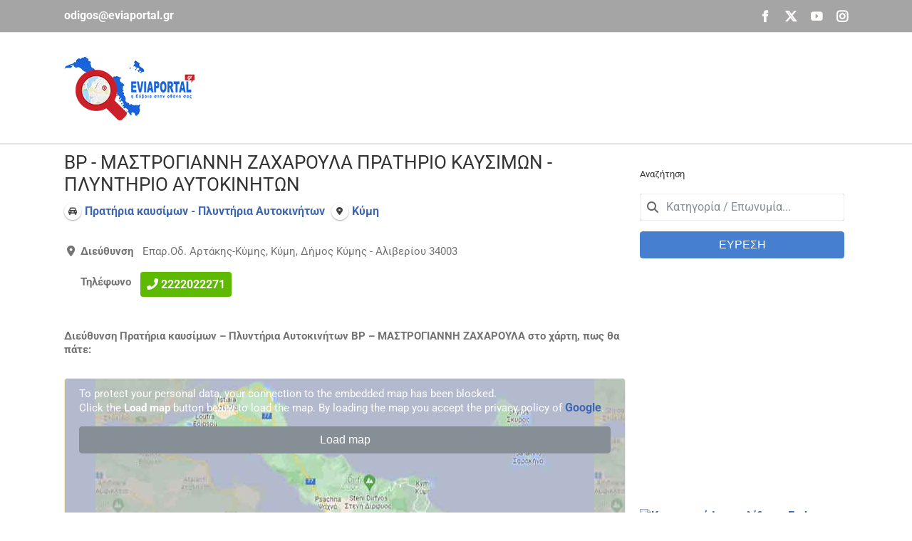

--- FILE ---
content_type: text/html; charset=utf-8
request_url: https://www.google.com/recaptcha/api2/aframe
body_size: 269
content:
<!DOCTYPE HTML><html><head><meta http-equiv="content-type" content="text/html; charset=UTF-8"></head><body><script nonce="h5lBzk4kLCY-P3QckHdQmA">/** Anti-fraud and anti-abuse applications only. See google.com/recaptcha */ try{var clients={'sodar':'https://pagead2.googlesyndication.com/pagead/sodar?'};window.addEventListener("message",function(a){try{if(a.source===window.parent){var b=JSON.parse(a.data);var c=clients[b['id']];if(c){var d=document.createElement('img');d.src=c+b['params']+'&rc='+(localStorage.getItem("rc::a")?sessionStorage.getItem("rc::b"):"");window.document.body.appendChild(d);sessionStorage.setItem("rc::e",parseInt(sessionStorage.getItem("rc::e")||0)+1);localStorage.setItem("rc::h",'1769037034455');}}}catch(b){}});window.parent.postMessage("_grecaptcha_ready", "*");}catch(b){}</script></body></html>